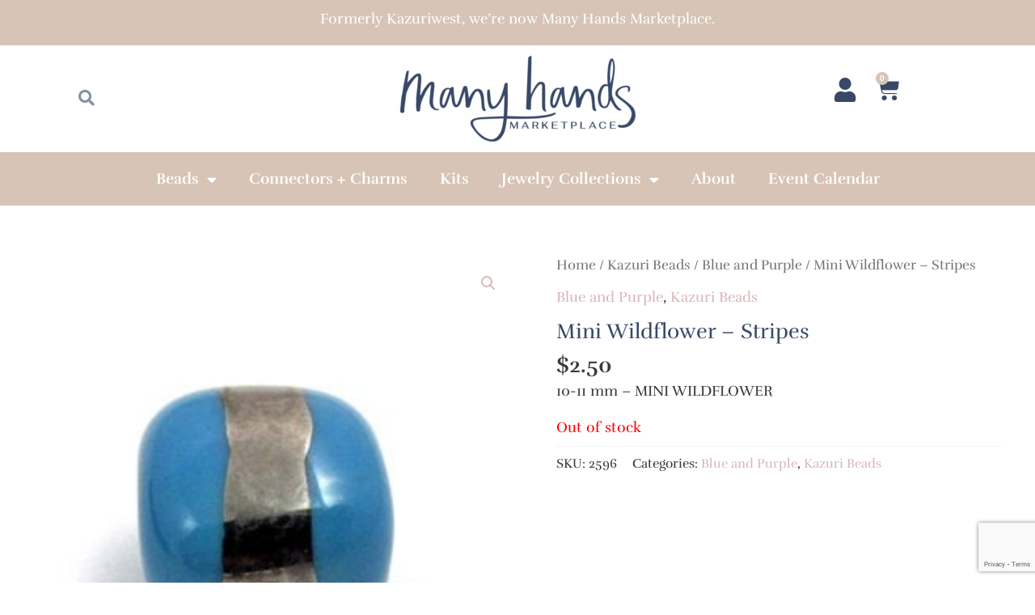

--- FILE ---
content_type: text/html; charset=utf-8
request_url: https://www.google.com/recaptcha/api2/anchor?ar=1&k=6LfHrSkUAAAAAPnKk5cT6JuKlKPzbwyTYuO8--Vr&co=aHR0cHM6Ly9tYW55aGFuZHNtYXJrZXRwbGFjZS5zdHVkaW86NDQz&hl=en&v=naPR4A6FAh-yZLuCX253WaZq&size=invisible&anchor-ms=20000&execute-ms=15000&cb=38pfsci8l9m1
body_size: 45867
content:
<!DOCTYPE HTML><html dir="ltr" lang="en"><head><meta http-equiv="Content-Type" content="text/html; charset=UTF-8">
<meta http-equiv="X-UA-Compatible" content="IE=edge">
<title>reCAPTCHA</title>
<style type="text/css">
/* cyrillic-ext */
@font-face {
  font-family: 'Roboto';
  font-style: normal;
  font-weight: 400;
  src: url(//fonts.gstatic.com/s/roboto/v18/KFOmCnqEu92Fr1Mu72xKKTU1Kvnz.woff2) format('woff2');
  unicode-range: U+0460-052F, U+1C80-1C8A, U+20B4, U+2DE0-2DFF, U+A640-A69F, U+FE2E-FE2F;
}
/* cyrillic */
@font-face {
  font-family: 'Roboto';
  font-style: normal;
  font-weight: 400;
  src: url(//fonts.gstatic.com/s/roboto/v18/KFOmCnqEu92Fr1Mu5mxKKTU1Kvnz.woff2) format('woff2');
  unicode-range: U+0301, U+0400-045F, U+0490-0491, U+04B0-04B1, U+2116;
}
/* greek-ext */
@font-face {
  font-family: 'Roboto';
  font-style: normal;
  font-weight: 400;
  src: url(//fonts.gstatic.com/s/roboto/v18/KFOmCnqEu92Fr1Mu7mxKKTU1Kvnz.woff2) format('woff2');
  unicode-range: U+1F00-1FFF;
}
/* greek */
@font-face {
  font-family: 'Roboto';
  font-style: normal;
  font-weight: 400;
  src: url(//fonts.gstatic.com/s/roboto/v18/KFOmCnqEu92Fr1Mu4WxKKTU1Kvnz.woff2) format('woff2');
  unicode-range: U+0370-0377, U+037A-037F, U+0384-038A, U+038C, U+038E-03A1, U+03A3-03FF;
}
/* vietnamese */
@font-face {
  font-family: 'Roboto';
  font-style: normal;
  font-weight: 400;
  src: url(//fonts.gstatic.com/s/roboto/v18/KFOmCnqEu92Fr1Mu7WxKKTU1Kvnz.woff2) format('woff2');
  unicode-range: U+0102-0103, U+0110-0111, U+0128-0129, U+0168-0169, U+01A0-01A1, U+01AF-01B0, U+0300-0301, U+0303-0304, U+0308-0309, U+0323, U+0329, U+1EA0-1EF9, U+20AB;
}
/* latin-ext */
@font-face {
  font-family: 'Roboto';
  font-style: normal;
  font-weight: 400;
  src: url(//fonts.gstatic.com/s/roboto/v18/KFOmCnqEu92Fr1Mu7GxKKTU1Kvnz.woff2) format('woff2');
  unicode-range: U+0100-02BA, U+02BD-02C5, U+02C7-02CC, U+02CE-02D7, U+02DD-02FF, U+0304, U+0308, U+0329, U+1D00-1DBF, U+1E00-1E9F, U+1EF2-1EFF, U+2020, U+20A0-20AB, U+20AD-20C0, U+2113, U+2C60-2C7F, U+A720-A7FF;
}
/* latin */
@font-face {
  font-family: 'Roboto';
  font-style: normal;
  font-weight: 400;
  src: url(//fonts.gstatic.com/s/roboto/v18/KFOmCnqEu92Fr1Mu4mxKKTU1Kg.woff2) format('woff2');
  unicode-range: U+0000-00FF, U+0131, U+0152-0153, U+02BB-02BC, U+02C6, U+02DA, U+02DC, U+0304, U+0308, U+0329, U+2000-206F, U+20AC, U+2122, U+2191, U+2193, U+2212, U+2215, U+FEFF, U+FFFD;
}
/* cyrillic-ext */
@font-face {
  font-family: 'Roboto';
  font-style: normal;
  font-weight: 500;
  src: url(//fonts.gstatic.com/s/roboto/v18/KFOlCnqEu92Fr1MmEU9fCRc4AMP6lbBP.woff2) format('woff2');
  unicode-range: U+0460-052F, U+1C80-1C8A, U+20B4, U+2DE0-2DFF, U+A640-A69F, U+FE2E-FE2F;
}
/* cyrillic */
@font-face {
  font-family: 'Roboto';
  font-style: normal;
  font-weight: 500;
  src: url(//fonts.gstatic.com/s/roboto/v18/KFOlCnqEu92Fr1MmEU9fABc4AMP6lbBP.woff2) format('woff2');
  unicode-range: U+0301, U+0400-045F, U+0490-0491, U+04B0-04B1, U+2116;
}
/* greek-ext */
@font-face {
  font-family: 'Roboto';
  font-style: normal;
  font-weight: 500;
  src: url(//fonts.gstatic.com/s/roboto/v18/KFOlCnqEu92Fr1MmEU9fCBc4AMP6lbBP.woff2) format('woff2');
  unicode-range: U+1F00-1FFF;
}
/* greek */
@font-face {
  font-family: 'Roboto';
  font-style: normal;
  font-weight: 500;
  src: url(//fonts.gstatic.com/s/roboto/v18/KFOlCnqEu92Fr1MmEU9fBxc4AMP6lbBP.woff2) format('woff2');
  unicode-range: U+0370-0377, U+037A-037F, U+0384-038A, U+038C, U+038E-03A1, U+03A3-03FF;
}
/* vietnamese */
@font-face {
  font-family: 'Roboto';
  font-style: normal;
  font-weight: 500;
  src: url(//fonts.gstatic.com/s/roboto/v18/KFOlCnqEu92Fr1MmEU9fCxc4AMP6lbBP.woff2) format('woff2');
  unicode-range: U+0102-0103, U+0110-0111, U+0128-0129, U+0168-0169, U+01A0-01A1, U+01AF-01B0, U+0300-0301, U+0303-0304, U+0308-0309, U+0323, U+0329, U+1EA0-1EF9, U+20AB;
}
/* latin-ext */
@font-face {
  font-family: 'Roboto';
  font-style: normal;
  font-weight: 500;
  src: url(//fonts.gstatic.com/s/roboto/v18/KFOlCnqEu92Fr1MmEU9fChc4AMP6lbBP.woff2) format('woff2');
  unicode-range: U+0100-02BA, U+02BD-02C5, U+02C7-02CC, U+02CE-02D7, U+02DD-02FF, U+0304, U+0308, U+0329, U+1D00-1DBF, U+1E00-1E9F, U+1EF2-1EFF, U+2020, U+20A0-20AB, U+20AD-20C0, U+2113, U+2C60-2C7F, U+A720-A7FF;
}
/* latin */
@font-face {
  font-family: 'Roboto';
  font-style: normal;
  font-weight: 500;
  src: url(//fonts.gstatic.com/s/roboto/v18/KFOlCnqEu92Fr1MmEU9fBBc4AMP6lQ.woff2) format('woff2');
  unicode-range: U+0000-00FF, U+0131, U+0152-0153, U+02BB-02BC, U+02C6, U+02DA, U+02DC, U+0304, U+0308, U+0329, U+2000-206F, U+20AC, U+2122, U+2191, U+2193, U+2212, U+2215, U+FEFF, U+FFFD;
}
/* cyrillic-ext */
@font-face {
  font-family: 'Roboto';
  font-style: normal;
  font-weight: 900;
  src: url(//fonts.gstatic.com/s/roboto/v18/KFOlCnqEu92Fr1MmYUtfCRc4AMP6lbBP.woff2) format('woff2');
  unicode-range: U+0460-052F, U+1C80-1C8A, U+20B4, U+2DE0-2DFF, U+A640-A69F, U+FE2E-FE2F;
}
/* cyrillic */
@font-face {
  font-family: 'Roboto';
  font-style: normal;
  font-weight: 900;
  src: url(//fonts.gstatic.com/s/roboto/v18/KFOlCnqEu92Fr1MmYUtfABc4AMP6lbBP.woff2) format('woff2');
  unicode-range: U+0301, U+0400-045F, U+0490-0491, U+04B0-04B1, U+2116;
}
/* greek-ext */
@font-face {
  font-family: 'Roboto';
  font-style: normal;
  font-weight: 900;
  src: url(//fonts.gstatic.com/s/roboto/v18/KFOlCnqEu92Fr1MmYUtfCBc4AMP6lbBP.woff2) format('woff2');
  unicode-range: U+1F00-1FFF;
}
/* greek */
@font-face {
  font-family: 'Roboto';
  font-style: normal;
  font-weight: 900;
  src: url(//fonts.gstatic.com/s/roboto/v18/KFOlCnqEu92Fr1MmYUtfBxc4AMP6lbBP.woff2) format('woff2');
  unicode-range: U+0370-0377, U+037A-037F, U+0384-038A, U+038C, U+038E-03A1, U+03A3-03FF;
}
/* vietnamese */
@font-face {
  font-family: 'Roboto';
  font-style: normal;
  font-weight: 900;
  src: url(//fonts.gstatic.com/s/roboto/v18/KFOlCnqEu92Fr1MmYUtfCxc4AMP6lbBP.woff2) format('woff2');
  unicode-range: U+0102-0103, U+0110-0111, U+0128-0129, U+0168-0169, U+01A0-01A1, U+01AF-01B0, U+0300-0301, U+0303-0304, U+0308-0309, U+0323, U+0329, U+1EA0-1EF9, U+20AB;
}
/* latin-ext */
@font-face {
  font-family: 'Roboto';
  font-style: normal;
  font-weight: 900;
  src: url(//fonts.gstatic.com/s/roboto/v18/KFOlCnqEu92Fr1MmYUtfChc4AMP6lbBP.woff2) format('woff2');
  unicode-range: U+0100-02BA, U+02BD-02C5, U+02C7-02CC, U+02CE-02D7, U+02DD-02FF, U+0304, U+0308, U+0329, U+1D00-1DBF, U+1E00-1E9F, U+1EF2-1EFF, U+2020, U+20A0-20AB, U+20AD-20C0, U+2113, U+2C60-2C7F, U+A720-A7FF;
}
/* latin */
@font-face {
  font-family: 'Roboto';
  font-style: normal;
  font-weight: 900;
  src: url(//fonts.gstatic.com/s/roboto/v18/KFOlCnqEu92Fr1MmYUtfBBc4AMP6lQ.woff2) format('woff2');
  unicode-range: U+0000-00FF, U+0131, U+0152-0153, U+02BB-02BC, U+02C6, U+02DA, U+02DC, U+0304, U+0308, U+0329, U+2000-206F, U+20AC, U+2122, U+2191, U+2193, U+2212, U+2215, U+FEFF, U+FFFD;
}

</style>
<link rel="stylesheet" type="text/css" href="https://www.gstatic.com/recaptcha/releases/naPR4A6FAh-yZLuCX253WaZq/styles__ltr.css">
<script nonce="3452llxQ-nghqaNp2ambKw" type="text/javascript">window['__recaptcha_api'] = 'https://www.google.com/recaptcha/api2/';</script>
<script type="text/javascript" src="https://www.gstatic.com/recaptcha/releases/naPR4A6FAh-yZLuCX253WaZq/recaptcha__en.js" nonce="3452llxQ-nghqaNp2ambKw">
      
    </script></head>
<body><div id="rc-anchor-alert" class="rc-anchor-alert"></div>
<input type="hidden" id="recaptcha-token" value="[base64]">
<script type="text/javascript" nonce="3452llxQ-nghqaNp2ambKw">
      recaptcha.anchor.Main.init("[\x22ainput\x22,[\x22bgdata\x22,\x22\x22,\[base64]/[base64]/[base64]/[base64]/[base64]/[base64]/[base64]/eShDLnN1YnN0cmluZygzKSxwLGYsRSxELEEsRixJKTpLayhDLHApfSxIPWZ1bmN0aW9uKEMscCxmLEUsRCxBKXtpZihDLk89PUMpZm9yKEE9RyhDLGYpLGY9PTMxNXx8Zj09MTU1fHxmPT0xMzQ/[base64]/[base64]/[base64]\\u003d\x22,\[base64]\\u003d\x22,\x22AcOiJzAcCGUnRsOJOQYTTAPDtkRrw5lUbT1fTcONaX3Cs3BNw6B7w4J1aHpXw5DCgMKgbH5owpl2w79xw4LDggPDvVvDi8KSZgrCpE/[base64]/CnBjCm3RjZgQ4w5zCqyYTwqTCn8O/worDkV8+wq83LxXCgwVCwqfDucOnBDHCn8OKchPCjxXCssOow7TCscKEwrLDscO9bHDCiMKWFjUkG8KawrTDlwcCXXoHQ8KVD8KeVmHChkvCqMOPcy/CmsKzPcOHUcKWwrJSFsOlaMOMLyF6LcKswrBER2DDocOyccOuC8O1c3nDh8OYw7rChcOAPEDDgTNDw7Q5w7PDkcKgw4JPwqhFw6PCk8OkwoMBw7ovw7Yvw7LCi8Kiwr/DnQLCscOTPzPDgErCoBTDryXCjsOONsO0AcOCw7vCjsKAbzLChMO4w7AYVH/[base64]/Cp8OKwr4FOsKTWSnCnsKZwonDuXhBAMOHBwLDl1XChMOaJ2MUw7ZtO8Oewr/CvVcuJ2Ftwr7CvijDucKlw73CgRXCp8OXJA3DolAnw7UAw6rCs2zDo8Orwo3CsMKkXnR2JsOOaF8Iw5fDu8O5bQgSw6FTwqHCu8KpeHANKcOwwqYPecKJFRwvw7/DlcOewoRDZ8ObT8Knwr0Pw7ELSMOtw4Ysw7TCoMOQMWTCk8Kbw6NKwoBRw7nDuMKcKVpCE8O3KMKBKF/DuyzDhsK8wo8qwql+w4PDnhY7PkPCmcKcwpLDjsKgw4nChAwJN0Utw6Avw4nCk2dTACDClnbCoMOqw7LDpgbCqMO2JUvCusKYaAbDosOow48iVsO2w6/[base64]/wr88RMKow5LDqMO5M8Oywpk/csO+w7/CkF7Dik1DEXcLL8O6wqtIw5R7Qw4yw6XDlRTCmMOCfcKYQQvCk8K5w7E2w4gLJsOFLnXDkkfCvMOEwpdjSsK6Xk8Jw5/CqMOnw5tNw7jDkMKoSMONCRpSw45DMnVBwrJSwr7CtifCgDbCkcK2wqnDpcOeWDPDh8OYdEtIw4DCghMVwoQdTilcw6rDvcOLwq7DvcKUY8K4wpLCqsOgGsOPVsOgW8O/woQgR8OPKcKXFcKrAzzCg3bCnjXCp8OWJRHCgMKRVEjDr8OjLcOWecKJFMOlwr7DtAzDp8K8wqcJT8K4UsOSRF1Ie8K9w7rCucK/w70qwojDuSHCk8OiPjTCg8Kfd1tkwpvDh8Kcwr8jwprCnQDCtMOew71kwpTCs8KnFMKSw58nWEsLEGrDg8KqB8OQwpXCv3HDpsKEworClcKCwpvDhQMlJhPCsgbCkGIuPCZ5wqoVcsKVP0d0w7bCgi/Dhn7CqcKbKsKcwpIwe8OfwqXCg0rDjgI7w5vCi8KVU3UmwrLComl9UcKSJE7DmMOBBcOGwq0XwqkhwqAhw6zDgxDCqcK5w6YOw4DCr8KZw61sVxzCtAbCucOpw7FFw5PCpU/CpsO3wqXCkxlzRMK8woRdw7I8w41GSHXDgF9IWADCssO0woXCqEtXwo46w7gSw7PCoMOFfMK/LF3Dt8OQw4rDvcOaCcK5cyLDpSZiZsKBEFhtw6vDrXjDk8OywoFmJTwIw6Yaw4TCrMOywobDv8Kxw4YhCMOOw69vwq3DksOcOcKKwo8tZnrCgBTCssOJwobDnxFQwpdpZMKXwqDDmsKaBsObw4gtw5zCnVAqGnE2MHQpFlfCpMKSwphpVXbDk8OgHCDCpkJmwq/DvsKAwqDDl8KUZgZgCi1odX8GcRLDisONJhYlwozDny3DnsO0FnJ9w4oRwp9/[base64]/wpjCkxwMw6cow4nCrwY2wrNmw5PCtsORNxDCgFplN8OTwoBLw7w+w4DDt3XDkcKqw7E/[base64]/CicKCVcO/DR46wpRcDxHDmcOLB1bCjsO6Q8K3dWLDjcKoDyVcZ8O7YjXCu8OSIMOMwqDDnRJ4wqzConwiO8OfNMOaUXl9w6/DkxJzwqo2ODxvFXQ1S8ORRntnw7A5w7DDshQWTFfCuzzDiMKrSlkGw5Fqw7RyK8KyKEBmw73DnsKbw78Qw7DDlGLCvMOuIBcIaDcSw6QYXMK/w5TCigU3w47CqjwSJjbDrsO9w7bCgMO2woFUwoHDsCpPwqrCicOuNMKBwqw9wp/Dni3DicOUGnVqFMKhwooODEMew44IAX1DMsOGJ8K2woLDncK2VxkHEmosBsKMwp5iwrZUHA3CvTYzw6/Dj2Yqw6Q5w6DDhUkSZybCncKaw6IZKMO+wqLCiFXDlcO3wrPDusOMRsO2w5/[base64]/fsKlWGoRwqE5wrlJOsKZa8Oew5jDjMKnw4TDoTokYMKzAmTCuD5YHSkNwpVCb0MIX8K8KHsDbUlPOkFCVAgXO8O1ECVAwrfDvH7CtsK9wrUgw5/DvgHDhCZ/[base64]/Dg8OiwqrCh3Irw7DDt10IfmRXw7xIZsKzw7fCjHjDgx7DvsOgw6kMwqJLXsODw6fCiX8swrkBDGM0wqt9HAg+aUFTwphmcsKoH8KeC1MrRMKxThfCrnXCrHTDjcKtwoHCscKgwoJOwrcwY8ObecOzAAx2w4diwotPchvDrMOucUFDwr3Du1/CnhDCkU3CiB7DlMOHw6FKw7JxwqNxMSrChErCmgfDtsKPKT4RVcOcZ0sEXV/Dh2waAw7CqyMcA8OQw54xXxtKRyjDgsKzJGREwprDkA7DnsKWw7IuBnHDhMOnOW/CpyMZVsKqcW0rw5nDu2nDvcOtw61Uw6cIIMOpaXbCksKzwoJNXFzDgsKQNgfDkMOOBsOpwo3CiDInwpTChURqw4QXPMOPHU/Co07DlwnChcOVMcKWwpUOSMOjFsOYGsKcA8KZRXzCniZRSsKLP8K5WiMDwqDDjcKvwqUjDcO+SlTDtsO5w5vCr0ARc8O0woxqwqUjw5TCgU4yPMOqwqVCNMOEwo1YXWtIwq7DkMKmDMKGw5LDlMKbIMKuPwDDl8OowrRnwrLDh8KJwobDnMKQXsONJD8aw5M/a8KsZ8OKYSUiwp4KCwXCqEIIGggAw5vCpsOmwqFBwojCj8OldxrCtgLCj8KJC8KvwprChGvDlsO2EsOLKMOvSWolw5EgRMKLUMOQK8KBwqrDpzTDksKMw4gvEMO9BVjDmmxvwoMfasOqMmJrRsOMwoxzWUHDo0bCkWDCjQ/CoTdGw7cuwp/Dsx3CsHkDwpF4wobChC/[base64]/DrcKKB8OAw60ew4DDuMOUTQwZw6nCqzprwp98C2Qewr7DtBXDoUzDp8ORJh/[base64]/CnD7Cn31Fw59BYcK+w59raX05wrXDpHZYQnrDoyTCscKrQRxywpfCjg3DgDYVw4hHwq/[base64]/[base64]/[base64]/DnRHDozw2JsKhZ8K8wo1jw5JLGyLCmBdMwoF/[base64]/CtVXCrDzDpU7CvMKvJMK9KsOPF33Dhj7DpVbDucOBwpbDscODw4YYS8OJw7ZbOifDilDChE/CnVDDtyUTaFHDh8KWw6fDm8K/wqfClVhyEFLCjWR9U8Kmw7fCrsK2w5/[base64]/CoMKmw4ILw6ZAwqxSw4TCvMOHGW0cw6omwpoSwqvCjAHDucOqfsKlLl/CnVBOccOEfQpaTcK1wrXDuQTCrjwMw6BywozDjMKtwrAJQMKew7tRw4tcNTBTw5NPCG0Aw7rDigPDmcKAOsOeGMK7I2IoGyBDwpDCuMOBwpFOfcOWwocRw5dKw7/Cj8O/OChwCHzCrsOEw5PCrRzDrMOMZMKqFcO8czfCgsKVQcOyNMKFewTDq1ALUkPCiMOmA8K+w6fCg8KodcOtw4UDw7VYwpjDgQxjRy3Dp2LCmhwWT8O6dcOQWsOuP8OtJsKwwop3wpvDkTfDjcOLXMOywpTCi1/[base64]/DqHonw5/DksO1w6rDu8KHwpJxw7DCtWfDtkLCgcK8w7PDoMOHwpTCrcORwrjClcKRZk0OEsK/w6dgwrU4Y2fClVrCkcOBwo3DoMOrHMKewrvCocOTGGoBHRBscMK8TMOcw7bDsnnDjjVRwo7Dm8KFw4/CnxHDjV7DhAHCo3rCo24Iw74Zw7s8w5tXwrrDszsLw69Iw63DvsOXd8KCwoo9dMOzwrPDvGvChT19FmQOdMKdVGXCu8KLw7R/[base64]/[base64]/VylGwqTDqcO7worCu1MmwpUVw4HDljLDtmU4IcKew43Dg8Ofwr1xPl/[base64]/[base64]/NsOewpLDhMO5VEAtHzHDhcKOw7fDr27CrMOLT8KhMEHCqMKgCxHCsQhPIw5vXcKow6/DkMKtwrjDtzEHJMKJDnjCrEUSwqBWwr3CkMKwCi5zIMKNa8O6cTfDgjLDocOVE3h0QGY2worDsWfDr2TCoDjCqsOzIsKJT8KGw5DCj8OlFDxgwqLDjMOaCxkxwrjDusONwr/DjcOAXcKhdXZew4obwokEw5bChMKOw5pSNHLCtcORwrxCRXA/wpMXdsKGXA7DmX5DVzUrw402a8O1b8Kpw7Iww6dXKMKwfCE0wrlCwrTCisOsX2pmwpPDgsKlwqLCp8O1NUPDj0Mxw4/Dlh46YcObPW8bcG/[base64]/csO0URcENF7CrnHDhzN2wpd/w7DDtsOMPcKodnAaVsOhIMOEwpouwr19Ng7DiDo7HMOCSGjCjW3DvMKyw69oVMKrEcKawqdMwoIxw4rCuRYEw6Y7wqQvVMOuAnMUw6bDjcK4FxDDtsOdw5VXwrdXwqI6eV3DsVDDqW/DlSc8MCNZacK4JsK8w5oKIzfDucKdw4vDt8K9PlXCnzfCqMOiPMOtJALCpcKlw5kUw40pwqzDhkQWwrDCiR/DpsOxwo1KIERIw54pw6HDhcODYGXDnT/[base64]/Cu8OKwr3CusOmC2fDh8Kxw5QJw5HClXTCtyw7wpfDhnA3w7LCpMOPYsK/[base64]/J8Krw4knID8GC8O5w43DvsKlwrxmbgNvw6wxw47DgDHChyMlWsOiw6zCtQDCrcKwe8OSTcO0wpRQwpJDBnsiw7XCgmfCnMOoK8OJw4lTw5xVOcOkwr06wpDDjyBAHigPAEZrw5RHUMKbw6VMwqbDi8Oaw6s7w5rDlSDCqsKYwp7CjxDCiDYxw5MNKT/DjUFDw7XDhkfCgjnCmsOqwq7CscKyIcK0wqNBwpgde1UpX29qw6xbw6/DugbDisOtwqrCr8K6w47DtMKgcBNyPj8GCUl/K0/DscKjwqFew6h7MMOoZcOlw5XCn8OmG8OawpPCtSoIPcOeH0rCkF49w53DmS3CnVweUsOew6AKw4DCgExSNRHDqsOyw4gaK8K5w4TDusKHdMO7wqZXdyjDrm3Di0c3w4zCr1VXfcKNM1bDjCwew5JAcsK5HcKqCsKMWXQzwpAswpFXw4s4w7xBw47Dixc/TCszOMK6wq1EMMOuwo7DqsO9EsKbwrvDnH1FXsOrYMK9SX3Cjzlywq9Cw7fCtz16ZCRhwpbCkUUkwo5VHMO8J8OkOHwOLjVVwrrCvlxiwrLCoEHCkGXDo8KzbnfCn2J9MsOBw6Fcw7suOcOlNmUHZMO1QMOCw4x1w5kXFlpFacORw7vClMOzD8OAOT3ChsK3IMKMwr/Dg8OZw6EIw7vDqMOmw7lMIRIRwoLDm8OlYU3DtMOubcOgwrwmfMK1VlN7ShrDvMOscsKgwrvClMOUW33CoSbDlGvChxl3TcOgEcOFwo7Do8OwwrRmwoJnfyJCAMOAwp85NMOncy/CuMK2fG7DtjJIQk4DMg3DpsO8w5YmCz/CtcKXfULDiSTCncKAw4Z4LcOJw67CuMKNbcO2KnnDisOWwrMawpvCm8K5w5LDlXrCsnwrw6ElwpEkwo/[base64]/[base64]/Xn8cLcOHAcOxw7HCosOLV8Kwwp4kN8K8wqbDkWB3KsKSLcOLLMO7NMKPJzfDicOxfkZyEy1Iwq1iHQJHCsK7wqBhdiJuw4AQw6XCiyTDikhXwolCUS7CtMK/wqBsCMOXwphywqvCt2zCoytTAV/ClMKWKcOkX0DCql/[base64]/TcOEEsOvJsOFGcORATYBfMONPxtwMV4/w7NEHsOzw6zCk8ObwrTCn0zDpBLDscOQbcKbf1NLwpA0P2h2DcKmw6ATO8OAw7rCvcO+Hh06H8K+wq7CoFJdwq7CsiTCswoKw7V3OwUpw4HDmDZabmPDrhdLw5fDtiHCt15Qw7RGNcKKw5zDvUXCkMKIw5YZw6/CoURvw5N6Y8OJI8KQTsK1BVHDqllPV3E5G8KGBSQpwrHCsFvDn8K3w7bCqcKDcDUNw45gw4tEf2ApwrPDg3LChsO0NXbCkj/Cg1nCssKNHRMNG24Bwq/[base64]/w6FGJ8OhSgMEwofDizo1Y1ggZAbDhknDpB1kYRrCs8O0w6NgVcKWIjhrwp9tDcOewrIlw53CrGlFfcOJwroiDcKWwqUCYHx3w5lJwo0bwqnDsMKLw4/Dkmp9w6gHw5bDpFo1UcO7wr5zQMKbH1fCnhLDskAwVMOZQWHCsQk3LcK3e8OYwp/CqBrDvSIiwr4Pwqdnw6x3w7/DvcOOw6LDh8KdTAPDhQooRSJzIwNDwr5nwoZ+w5NTwoh4IgLDpS7CpcO3wpUFw6B0w5TCkWpHw4jCjQXDqsKSw4jCkFLDuh/CisO5HHtlN8OVw5hXwpvCo8K6wr9qwrl0w60ARMKrwp/Dr8KPG1TCisOuwpUbw5TDlhYow4LDjsOqPlRgWS3CtWBFeMOTCHvDrMKmw7/ClXTDmMKLw77Ch8K2w4EZasK7NMKADcOXwobDtmwxwpp+wovDuWkgEsK7NMKQYG7Do3k/GMOGwoHDoMOPSTUBI1zCmWDCoXrCgWM7KcKgWcO4WXDCp3nDpgHDin/DlsK0csOdwqjCpMOYwppxb3jDs8KBBsOXwqXDoMKoBsKBFnV5ehPDlMO7H8KsWXAWwq9kw7HCr2kvwo/[base64]/CtMOzRmTCk2bCsMOewrbCuBc8dQZnw6DDtCTCmxdVb3VTw7LDiz1sfz98M8KjbsOKBxjCjMKyR8Oiw6QaZ2lpwoXCpcOEOcK4BCEpLMOMw6zCiB3Cs0wiwrvDmsORwqLCncOrw57CkcKowqIiwoLCisKbPsKAwoLCvBZmwqMlVyjCpcKVw6/CicKhDMOaPFfDtcO8SRjDgELDuMK/wrExA8Kww57DhknClcK2Nlp3EMOJZsOVwoHCqMK+wpEZw6nDvHYLwp/DnMOQw5NsLcOka8K1VAnCncO3HMKawoJZMV0DHMKEwodsw6F3DsKCBsKew4PCpQ3Cu8KdBcOSaFPDj8K9RcKUGcKbw651wp/Cl8KDCD0OVMOuazUCw4thw6pUbykDbMO7TAZNacKNPAXDqXHCisO2w7tpw6rCmMKow57ClcKMXX41wphjasKoIgzDmcKew6QufRw7wobCvhXDlgQyNsO4wpNZwoZjYMK5H8Obwp/DphQxLBgNVWTChAPCv2bCpcKewo7Di8KiRsKTDQkXwpnDoAh1PcOjw6/[base64]/DhsKSwoMCw6/CriBmRMOUXsKBw4dzw4gBMFHDicK6wo3DpWEYw6/Cslpqw7LDkX57woPDrWsKwpR5bm/ClljCm8OCwq7DhsKVw6lOw4nCvcKraXfDg8KTXMK/wpxXwosPw7rDjD4MwrVZwpLDvw4Rw7bDkMKzw7ldABnCq3YhwpnCpH/Dv0LCqMOfPsKXXcKnwrHCm8OZwoLDi8KKf8KxwovCqcOsw69Pw5UETQ4sZFEYYMOQRAfDrcKORsKGw7QnP1JRw5ByFsO7RMKyTcOIwoZrwod+RcO0wpdgD8KMw78Yw4hTa8KCdMOBOsOMPWVswrnCjWfDpsOBw6rDnMOdZsO2fzMcX1gMSwdawqkuQ0/DrcO4w4hQHwNZw7AoChvCsMOsw5zDpnLDtMOPJsOGB8KbwpY/[base64]/CE8uwrzDlMOARkscwp06w63CtCVMw7UiNjAww7Z/w6fDpMO0Amhvbg/DscO+wp1hBsKGwojDm8OWHcKnZsOtWsKzMBrCnsKuw4TDgcK1ASwmVU7CqlZuwqnCuCzCrcKkFcOSScK+Y1cKecKzwonDisKiw6R2N8KHIcKFUcK6NcK5wrUdwrs0w5zDlVVPwrLCk2YowqPDtTpjw5/CkV5/ayZQP8KXwqILDMOWesOMLMOcXsO4Qk90wrk/OjvDu8OLwpbDkUjCh1o8w7x/C8KkJsKywo/Cq2trf8OBwp/[base64]/Dv8O5wqvCkmrDmsOnEDQqZ8K3DCxjdA4cVz/DvBdXw73CsU4kG8OKMcOww4bCtX3CsHN8wqckVsKpJyRywqxcB0TDmMKLwpFtw5B7W1/CsVwJacONw69mG8OhGGfCnsKCwovDiArDk8OMwpl5w6VMfcOkb8Kjw6zDr8K9SDfCrsOyw4HCq8OiNxbCq3vDnwlxwrl7wozCl8O/[base64]/CmyILw7/CqMO+w4VCPUfDqUNuERLDpRZ+wqbDuGXCnELCmDAQwqwvwqvDriV+Y2wWV8K8GUstZ8OVwqgOwrgMw44JwoMmWBTDgD15GsOdfsKlw6DCtsOCwobCqBQ3ScOKwqMzVsOnVXUrcgtlwocmw4lNwrHDrcOyI8OIw5bCgMO6YhhKF27DnMKswossw6g7wpjDtGXDnMK/w5V6wrjCmgLCh8OZSxMcOWXDpMOrXAgnw7nDvjzChcOCw740NFI8wp0cK8K/[base64]/WWrDtF47woXCoVvCsk5Bw753w53DhkIgNMOOXMKxwoUJwodIwo01w4TDuMKPwq/[base64]/CjSvCrWBJwq1awrEWBMOwX2R6woLClsOOwp/DssO2wpfDl8OZdMKJZcKOwpjDr8KRwpvCrsKmKMOcwoAkwoFmWsKJw7TCo8O0w4zDsMKDw7rCvAlvworCsVJlMwXCpQfCowUOwoTCi8OOYcOXwp3DpsONw5MbdVPCiwHCncKPwrbChRFKwqIRfMOEw6DCoMKEw5nCk8KvCcKHHsKcw7DCk8Oqw6nCoy/[base64]/wrZXLUsQwo1aw5TDi2JmJ8OnXsK5wr0aS3cxDUjCo0B6wpjDmk3CncK/dXjCscO2LcOqwo/DrsOxWsKPCsOBFG/CnMOAMjMaw6UjQcKqO8O/[base64]/Cgg0ewqfCisKXGsO3wqZ/aMOcIiPCjlbChsKfw7jCiXlFZcOVw5klHGwfe2LCksKbfGzDnMKIw5lVw5g3bU/DiAUzwrrCqsKnw4LCvsO6w4VjUCEOI006STXCmMOsRWBgw5XCgC/CrE0cwpc+wpE5wrnDvsOXwoILwqjChsOtwozDkE3Djz3Dm2t/wo97YDDCtMOIwpXCpMOAw77DmMO3a8O/LMOWw4fCjhvCpMK/wpIXwpTCt3hJw4XDjMK9HwgbwqPCoAnDmAHCmMO1wr7Cr3wdwrJRwqTCo8O6JcKRS8OwenBDJwkxScK3wog2w7UDQm46XcOKKF0/IwTDumd+VMOjLR4/W8KiBF3CpF3CnlU6w45kw7TCjcOaw7ZEwprDmzMJCBZnwpLDpsOrw6LCvR/[base64]/CvG1iw78De1XCo8OUwqfDrsO+wp7Du8OIcREpwo7DqcOqwq5xTSfDvcOsXxDDn8OiUxPDqcOmw4pXUsOTacOXwo4pbCzDkMO3w4XCpXDCtcKbwonDuS/CrMONwp8BcgRcPGZ1wr3Dm8OuOCrDsglAUsK3w445w58Mw4ICH2XCocKKBHTCk8OSFsODw63CrjFEw7nDv3FDwqEywprDiT/CncOVwqF7SsK7wpHCrsKKw6/ClMK/w5lUYgrCowBwTcKtwrDCucKXwrDDgMKYwq7CmMKAIsOEXkPCl8O7wrpDFFl1ecOCOCzDhcOBwpzDmMOWbcKGw6jDhnfDjsOVwqXCmkVmw53CrsKOFMOrG8KRcXt2JcKJbDJxMwXCpGpowrNVIR1cBMOXw4fDoXzDq0bDtcOkCMOVVsKywrnCocOtwrDCtzAAw55/w58SfFs8wrjDm8K1GQwRacOJwoh7csK1w4nCgTHDmcOsN8KXacO4fsOMV8Ofw7JJwr1ew58Iwr0dw7UlKg/DkwnDkGtnw7B+w5ZdHXzCp8OwwqzCiMOEOVLCoy3DicKzwpTCnghPwqnCmsKAFsOOQMOgwrfCtmZEwo/DuyzDqsOmwonDjsK/BMKgYjYlw4bCg3hXwpwnw7FGLzBjcX7DhcOswqRTaj1Uw6PCvirDlCLCkkcTGHBpbyUOwohhw6nCtcOVwo3Cl8OpSMO6w55EwqgAwqRDw7PDjMOEw47DisKxKcOIFi0mXCp3DMODwpgfwqAnw5IqwpbCtRAYJkJkYcKpK8KLcg/CscOyZlNwwoPCg8KUwrTCukHChm/CnMOQwobCo8OKw6YZwqjDu8O4w7/[base64]/[base64]/[base64]/DncOONcOiI11CJ8O8w5zDnMKXw5lzw5nDr8K3Ay7DnmBeUjQEPsO4w4BLwq7DmFzDpMOZAcO/bsOJRwtPw51/KjpGWSJTwrspwqHDoMO7KsOZwqrDghvDlcO+AMO6wo8Ew4g5w48OWFF3eivDvC5gUsKbwrZILBDDosOVUHlAw611R8OjKMOKRHAiw4MFBMOkw6TCoMKFTxvChcOhMFIywpUZcCJfRcKvwq/Cu0F6PMOKw6/CscKbwr7DoTrCisOnw5fDjcOTeMOnwr7DscObEcKPwrXDrMOlw50RXsKrwpgJw5zCth5twpwgw7U/wqAkRCDCkyZlw5pNXsOnM8KcWMKLw7g5CMK4T8O2w6bCr8KcH8Ocw47CuQoSUSbCrETDvBjCi8Kdw4VVwqUwwr4hFsKVw7JMw4RuHELCkMONwr7CpsOgwrvDtMOFwqvDp1zCgcKpw4NRw4gywrTDuBHCtmbCjn5TcMOkw5F4w4vDrRbDrXTCujMxG2/DnlnDtUwJw5IMWEDCssO9w4fDssOmwphqA8OgDsOpIcObf8KMwqggw5IdNsOKwoArwonDtXA4LsOcQMOMB8KtSD/[base64]/[base64]/SsO4CsKxw6jCu8Oow4jDnBvDhTlWLQHCsHxiK0HDpMO4w7Iqwr3DrcKTwqjDmRYwwr4bNn3Du2wowqfDn2PDgBsgw6fDmH3DnlrCjMKlwr5YGMOiacODw4zDp8KcaUQ9w5/DscKsNxUPKMO8axHDtwoKw7XCu3pce8KcwrtTCQfDonpsw7HDp8OLwpAHwpVEwrfDpsOhwqBXD3rCtgN5wrFAw5jCpsO3bsKzw6rDtsKXFVZbw5EkBsKGLwzDoUQsbhfCl8KHUU/[base64]/wqE0b8KKN8KTBsKpMcOQw5zDr2DDg8KKD8KzRDbCpQfDmnYrwqJ2w5/Dk3HCpXDCqMKeXcOrMDDDhsO9AcK+UcOLEyzDhsO3wp7DlgVXH8OVEsK5woTDsCXDkcOiwo/Dl8OEXsK5wo7DpcO1w5HDkj4wMsKTasOoCg4NXMOOQjnDux3DisKBI8KhSsKowqvCo8KgLCLCm8K/wq/DiyBKw6zDr2sxSsOWdyNPworDnQvDvMK1w5rCm8O/wqwMLsOAw7nCjcKMG8OAwo9gwoHDosK2wpDDgMKLOj5mwrZyYinDuXDChivClxzDqh3DrMOWa1YDw47ClXPCiX4TND7CgcK4SMOGwqHCg8OkNcOPw7zCuMO3w7RIL30oSloXegA+wobDosObwqnDl1wtXVI0wo/Chz9LXcO5Z3JiXcOZKFIrThjCicO8wrcAM3fDmG/Dm33Dp8OPWsO0wrxLesODwrXDv2HCkgPCpCPDucKiOmkwwrtNwpPCt1bDvz4Gwp9tETAFWcKJM8Omw7DCmMO9OXHDlcK4W8Ozw4QTbcKvw50vw5/DvQgEAcKNPAgEb8OdwpQ1w4/[base64]/JsKowobCjcOjw7pzbsKYHkrChcOBAEXCjsO6wqrDsW/CjMOFd2UHFMO0w4jDpnkRwoXCgsOhUsOrw75ZEMKJZUfCvMOowpnChinChDRqwoUtTwFNwoDCixdmw4tkw4bCvMKtw4fDu8OyDW4ZwpdJwpwCGsK9TErCgk3Cph5fwrXCksK0CsOsTEdNwqcQwr/Dvw0TWUIaO3AOwpzDmsKKesOnwrbCu8OfJic/cBNPPCbCpCDDgcOCKEbCq8OlGsKCF8O6woMiw5sMw4jCghlgc8OPw7V0dMKFw7/DgMOiLsOwAibDtcKNdBDCnMOxR8Onw6bDnRvCiMOlw7jClUzCkT/CtkzDnzYtw6kBw5kmEsOSwrgueBV/[base64]/ChFcUwo1Zw6dHA8Oswp3DhVsjZnF1w4UoHiFswqnChl1Lw7E+wp9dwrh6R8OuTnd1wr/[base64]/FyLDrGouwqZrOcK0wpEzw45sesKPH8ODDyQ/[base64]/[base64]/DjwXDsMOrPcKrw4EHw6l7w4VTwqB0aXfDiGkrw4Yvb8O7woRUJcKtaMONb2xew5rDkFHChU/CkAvDnH7DljHDrEJ3DxbCrn/[base64]/DuQAKw4DDhsOWwqPDiTNbwrDCpcKHwpRtw5Bpw4nDpF0GD1/CisOHYMO2w6kZw7HCkBHDqHsYw6R8w6bCjiHChghUFcOoMVvDp8K2LTLDlQcQIcKow5fDocK8RMOsEGV5w4ZxDcK8w6bCvcKKw6XDh8KFAAMFwpjCqQVWM8Kqw6DCmCcxNgnDpMKRwo4Yw6/CnFtNQsKUw6HClCPDlRBrwo7DpMK8w4bCr8K6wrh5fcOfJUc6T8KYbmhXaT9fw5DCtj44w7Fhwr1lw7bCmT4YwpPCjCAWwqEswoldfXnDi8KKwrVrwqZmPwIcwrBmw6rCssKYOAZQNEfDp2XCpMKIwpPDmD9Sw6wgw7vCsR/DksKyw5nCmTpEwodiwoUvTsK6wqfDnDHDsDkeYWYkwpXDuDnDgXDCnlBVwqfDk3XCqkEuwqoqw7XDnkPCp8OzXcOQwozDtcOpwrEhEAEqw6hXN8Ouwr/CjmjDocKCw5sXwrvCm8KFw43CuCFpwo7DlX5+PMOMBFx9wr/[base64]/[base64]/CiH/DvcOgGnHChEzCqTNBJcO+wpDCpD00wqnCosOjORV3w5HDlsOsQcOVBQvDnT/CkjM0w5NVOAPCj8ONw6hNYU3DgT/Co8OMPWLCsMKlDBotPMKtEkN+wrvDncKHcU8AwoVpVnlJw4IOW1HDmsKVw69RIsO7w7LDksODFivDk8Opw73DgkjDkMOhw4xmw6EYeC3CocKpAsKbeBrCgsOMCEjDjsKgwoMzRUUww4gdSEJzQMOPw6Vdwp3Cs8OMw5lOXSfCgT5dwoVawoxSw78Jw4s/[base64]/Dh8KQw6hHwoLCpX7Drg/DkcOZw7PCozfCkcO5OMKcw6wJwo/CmHgODy8+f8KSAh0dPMOxKsKCQy/[base64]/w7YNw6pCC8OIY1TDvi/DqcKlwqRAwpXDpcOVaULCtsKSwpPCjkFAGcKbwpBdw6zCt8K6VcK+HxnCtQDCuBzDszEgF8KkUAvClMKBwq53w5g2YcKEw77DoRTCr8OpEEPDrGMCKsOka8KGfD/CpDHCsiPDgHc0IcKcwpzDt2FITUoOXyBaAW1Ow6UgChDChQ/DrMKjw5LCiUIRbFzDqB4BJFPCt8Oiw6gqEcKICnE+wqAUUnJvw6fDmMOpw4HCoRkGwr4pbGI/w5lhw5HCvGFywpVvZsK7wo/CtcKRw5N9w7AUC8OZw7XCpMKqJ8OFw53DmFXDi1PCscOiwrLCmjUuMR9Jwp7DkCDDn8K7DS/[base64]/CindOEMKTfsOqYMKVaysIw5Msd2DChw3CuMKOKcOtw5zDs20Xw6RfEcOeKMKcwpR/XMKNfcKfRzdLw7R+YipsVMOJw7zDpxLDsCppw7TCgMK9QcOKwofDnxHCiMOvYcKnN2B1DsKVDCdOwrpowrA9wpMvw5kjwoRbfcOlwqYmw67DrsOTwqUGwqrDuW5ZYMK8dsKSeMKSw4XDrnIiV8K8JMKCRXjCt1XDr23DulF2SU/CnSkpw7PDvUbCplwhXMKNw6DDtsOZw5vCjBprHsO2FjEHw4xsw7TDiSfCt8K0w4cXw6zDlsOnWsKvFcK+ZsKpTsKqwq4sf8OfNk46XMK6w5/CvMObwpXDu8Kdw4HCrsOBHgNEClDCl8OTL28ZShBnQj9mwovCjsKbQlfCl8OvKnfDhW9Lwo4tw5DCqsK+wqcCB8O4wp0qXADDisOuw7FGLzXDmX5vw5rCu8Ozw6PCvQrDpHfDr8KIwpBew4h5fQURw5DCti/ChMKnwqZqw6vDoMOuSsOKw65Nwq9PwoXCrGjDocOObyTDl8ORw4nDtMOpXsKqwrprwrcBMEk8NyZ+HX7Dg1N8woMQw5nDjsKhw6LDnMOlMMOewrcNdcK5X8K5w5vDgTQUPDjCpHvDnh7DosKxw43DmcO2wplkw7gsex3DtCvCg1XCuD3CocOdw79/[base64]/Co1XCnMOMwp7Dj2UXbMKgwqXDk0Jkw4h5MsOVw5cLV8KyK3Yqw7gdOcOESzFaw58tw7gwwp1ldmF6OAfCusOLZifCm05yw6bDkcOMw4rDtFvDqj3Ch8K6w4UJw4PDmVhtA8O5w5Q/w5nCkk3DnxrDlMOMw5zChg/Cp8ORwpPDujPDuMOGwqrDlMKkwofDrRkCcsOTwoAmw7XCocOeeEbCosORdGDDqw3DvxkuwpPDvALCr3jDscK6TVrCssKZwoJIXsKCSgQfHFfDtklow79EGhLCnnHDosOnwr4vwr5kwqJ/WsOkw6lCNsKYw60TSg4xw4LDvMOfdMO1YTEcwqVMX8OIwpJgD0tpw5XDoMKhw4ALYDrCjMO1IMKCwoPCh8OQwqfDogXCuMOlEDzCqELDmGXDgiVtFcKvwp/ClG7CsHgDYwbCrQMnwpDCvMObZX9kw4tHwoEewoDDjcOvw4EZwrYkwofDmMKFAMKvR8K3NcOvwqPCq8KTw6YZU8O+\x22],null,[\x22conf\x22,null,\x226LfHrSkUAAAAAPnKk5cT6JuKlKPzbwyTYuO8--Vr\x22,0,null,null,null,0,[21,125,63,73,95,87,41,43,42,83,102,105,109,121],[7241176,875],0,null,null,null,null,0,null,0,null,700,1,null,0,\[base64]/tzcYADoGZWF6dTZkEg4Iiv2INxgAOgVNZklJNBoZCAMSFR0U8JfjNw7/vqUGGcSdCRmc4owCGQ\\u003d\\u003d\x22,0,0,null,null,1,null,0,1],\x22https://manyhandsmarketplace.studio:443\x22,null,[3,1,1],null,null,null,0,3600,[\x22https://www.google.com/intl/en/policies/privacy/\x22,\x22https://www.google.com/intl/en/policies/terms/\x22],\x22XvWpnAWyy5/CE9AX0V0HZQUv3uVZZjpa8sMv6lybDis\\u003d\x22,0,0,null,1,1763016824411,0,0,[155,205,169,52],null,[18,185,34,157],\x22RC-5DfDsaYQNONeWw\x22,null,null,null,null,null,\x220dAFcWeA6J0xhjhm1ioO8kJFEcMVh-c5nWHR_kNBrGbHeltsgM_Z12LkO498MIieNsK_VB_gO1WUQONPhLeLbvCi2QLEWO34tHUQ\x22,1763099624255]");
    </script></body></html>

--- FILE ---
content_type: text/css
request_url: https://manyhandsmarketplace.studio/wp-content/cache/autoptimize/css/autoptimize_single_53fc34fdabedfec322a24d1be617b6c8.css?ver=1762314010
body_size: 1767
content:
.elementor-8700 .elementor-element.elementor-element-943dd53:not(.elementor-motion-effects-element-type-background),.elementor-8700 .elementor-element.elementor-element-943dd53>.elementor-motion-effects-container>.elementor-motion-effects-layer{background-color:var(--e-global-color-astglobalcolor2)}.elementor-8700 .elementor-element.elementor-element-943dd53{transition:background .3s,border .3s,border-radius .3s,box-shadow .3s}.elementor-8700 .elementor-element.elementor-element-943dd53>.elementor-background-overlay{transition:background .3s,border-radius .3s,opacity .3s}.elementor-widget-text-editor{font-family:var(--e-global-typography-text-font-family),Sans-serif;font-weight:var(--e-global-typography-text-font-weight);color:var(--e-global-color-text)}.elementor-widget-text-editor.elementor-drop-cap-view-stacked .elementor-drop-cap{background-color:var(--e-global-color-primary)}.elementor-widget-text-editor.elementor-drop-cap-view-framed .elementor-drop-cap,.elementor-widget-text-editor.elementor-drop-cap-view-default .elementor-drop-cap{color:var(--e-global-color-primary);border-color:var(--e-global-color-primary)}.elementor-8700 .elementor-element.elementor-element-dae0e55{text-align:center;font-family:"Rufina",Sans-serif;font-weight:400;color:var(--e-global-color-astglobalcolor5)}.elementor-bc-flex-widget .elementor-8700 .elementor-element.elementor-element-886ec2d.elementor-column .elementor-widget-wrap{align-items:flex-start}.elementor-8700 .elementor-element.elementor-element-886ec2d.elementor-column.elementor-element[data-element_type="column"]>.elementor-widget-wrap.elementor-element-populated{align-content:flex-start;align-items:flex-start}.elementor-8700 .elementor-element.elementor-element-886ec2d>.elementor-element-populated{margin:30px 0 0;--e-column-margin-right:0px;--e-column-margin-left:0px}.elementor-widget-search-form input[type=search].elementor-search-form__input{font-family:var(--e-global-typography-text-font-family),Sans-serif;font-weight:var(--e-global-typography-text-font-weight)}.elementor-widget-search-form .elementor-search-form__input,.elementor-widget-search-form .elementor-search-form__icon,.elementor-widget-search-form .elementor-lightbox .dialog-lightbox-close-button,.elementor-widget-search-form .elementor-lightbox .dialog-lightbox-close-button:hover,.elementor-widget-search-form.elementor-search-form--skin-full_screen input[type=search].elementor-search-form__input{color:var(--e-global-color-text);fill:var(--e-global-color-text)}.elementor-widget-search-form .elementor-search-form__submit{font-family:var(--e-global-typography-text-font-family),Sans-serif;font-weight:var(--e-global-typography-text-font-weight);background-color:var(--e-global-color-secondary)}.elementor-8700 .elementor-element.elementor-element-5668a35{width:100%;max-width:100%}.elementor-8700 .elementor-element.elementor-element-5668a35 .elementor-search-form__container{min-height:50px}.elementor-8700 .elementor-element.elementor-element-5668a35 .elementor-search-form__submit{min-width:50px}body:not(.rtl) .elementor-8700 .elementor-element.elementor-element-5668a35 .elementor-search-form__icon{padding-left:calc(50px / 3)}body.rtl .elementor-8700 .elementor-element.elementor-element-5668a35 .elementor-search-form__icon{padding-right:calc(50px / 3)}.elementor-8700 .elementor-element.elementor-element-5668a35 .elementor-search-form__input,.elementor-8700 .elementor-element.elementor-element-5668a35.elementor-search-form--button-type-text .elementor-search-form__submit{padding-left:calc(50px / 3);padding-right:calc(50px / 3)}.elementor-8700 .elementor-element.elementor-element-5668a35 .elementor-search-form__icon{--e-search-form-icon-size-minimal:20px}.elementor-8700 .elementor-element.elementor-element-5668a35 .elementor-search-form__input,.elementor-8700 .elementor-element.elementor-element-5668a35 .elementor-search-form__icon,.elementor-8700 .elementor-element.elementor-element-5668a35 .elementor-lightbox .dialog-lightbox-close-button,.elementor-8700 .elementor-element.elementor-element-5668a35 .elementor-lightbox .dialog-lightbox-close-button:hover,.elementor-8700 .elementor-element.elementor-element-5668a35.elementor-search-form--skin-full_screen input[type=search].elementor-search-form__input{color:var(--e-global-color-astglobalcolor0);fill:var(--e-global-color-astglobalcolor0)}.elementor-8700 .elementor-element.elementor-element-5668a35:not(.elementor-search-form--skin-full_screen) .elementor-search-form__container{background-color:var(--e-global-color-astglobalcolor5);border-radius:3px}.elementor-8700 .elementor-element.elementor-element-5668a35.elementor-search-form--skin-full_screen input[type=search].elementor-search-form__input{background-color:var(--e-global-color-astglobalcolor5);border-radius:3px}.elementor-widget-theme-site-logo .widget-image-caption{color:var(--e-global-color-text);font-family:var(--e-global-typography-text-font-family),Sans-serif;font-weight:var(--e-global-typography-text-font-weight)}.elementor-8700 .elementor-element.elementor-element-304317a{text-align:center}.elementor-bc-flex-widget .elementor-8700 .elementor-element.elementor-element-a35063b.elementor-column .elementor-widget-wrap{align-items:flex-start}.elementor-8700 .elementor-element.elementor-element-a35063b.elementor-column.elementor-element[data-element_type="column"]>.elementor-widget-wrap.elementor-element-populated{align-content:flex-start;align-items:flex-start}.elementor-8700 .elementor-element.elementor-element-a35063b>.elementor-element-populated{margin:30px 0 0;--e-column-margin-right:0px;--e-column-margin-left:0px}.elementor-widget-icon-list .elementor-icon-list-item:not(:last-child):after{border-color:var(--e-global-color-text)}.elementor-widget-icon-list .elementor-icon-list-icon i{color:var(--e-global-color-primary)}.elementor-widget-icon-list .elementor-icon-list-icon svg{fill:var(--e-global-color-primary)}.elementor-widget-icon-list .elementor-icon-list-item>.elementor-icon-list-text,.elementor-widget-icon-list .elementor-icon-list-item>a{font-family:var(--e-global-typography-text-font-family),Sans-serif;font-weight:var(--e-global-typography-text-font-weight)}.elementor-widget-icon-list .elementor-icon-list-text{color:var(--e-global-color-secondary)}.elementor-8700 .elementor-element.elementor-element-59a113c .elementor-icon-list-icon i{color:var(--e-global-color-astglobalcolor0);transition:color .3s}.elementor-8700 .elementor-element.elementor-element-59a113c .elementor-icon-list-icon svg{fill:var(--e-global-color-astglobalcolor0);transition:fill .3s}.elementor-8700 .elementor-element.elementor-element-59a113c{--e-icon-list-icon-size:30px;--e-icon-list-icon-align:right;--e-icon-list-icon-margin:0 0 0 calc(var(--e-icon-list-icon-size, 1em) * 0.25);--icon-vertical-offset:0px}.elementor-8700 .elementor-element.elementor-element-59a113c .elementor-icon-list-text{transition:color .3s}.elementor-bc-flex-widget .elementor-8700 .elementor-element.elementor-element-f2363f2.elementor-column .elementor-widget-wrap{align-items:flex-start}.elementor-8700 .elementor-element.elementor-element-f2363f2.elementor-column.elementor-element[data-element_type="column"]>.elementor-widget-wrap.elementor-element-populated{align-content:flex-start;align-items:flex-start}.elementor-8700 .elementor-element.elementor-element-f2363f2>.elementor-element-populated{margin:30px 0 0;--e-column-margin-right:0px;--e-column-margin-left:0px}.elementor-widget-woocommerce-menu-cart .elementor-menu-cart__toggle .elementor-button{font-family:var(--e-global-typography-primary-font-family),Sans-serif;font-weight:var(--e-global-typography-primary-font-weight)}.elementor-widget-woocommerce-menu-cart .elementor-menu-cart__product-name a{font-family:var(--e-global-typography-primary-font-family),Sans-serif;font-weight:var(--e-global-typography-primary-font-weight)}.elementor-widget-woocommerce-menu-cart .elementor-menu-cart__product-price{font-family:var(--e-global-typography-primary-font-family),Sans-serif;font-weight:var(--e-global-typography-primary-font-weight)}.elementor-widget-woocommerce-menu-cart .elementor-menu-cart__footer-buttons .elementor-button{font-family:var(--e-global-typography-primary-font-family),Sans-serif;font-weight:var(--e-global-typography-primary-font-weight)}.elementor-widget-woocommerce-menu-cart .elementor-menu-cart__footer-buttons a.elementor-button--view-cart{font-family:var(--e-global-typography-primary-font-family),Sans-serif;font-weight:var(--e-global-typography-primary-font-weight)}.elementor-widget-woocommerce-menu-cart .elementor-menu-cart__footer-buttons a.elementor-button--checkout{font-family:var(--e-global-typography-primary-font-family),Sans-serif;font-weight:var(--e-global-typography-primary-font-weight)}.elementor-widget-woocommerce-menu-cart .woocommerce-mini-cart__empty-message{font-family:var(--e-global-typography-primary-font-family),Sans-serif;font-weight:var(--e-global-typography-primary-font-weight)}.elementor-8700 .elementor-element.elementor-element-f21afce{--side-cart-alignment-transform:translateX(-100%);--side-cart-alignment-right:auto;--side-cart-alignment-left:0;--divider-style:solid;--subtotal-divider-style:solid;--cart-buttons-position-margin:auto;--elementor-remove-from-cart-button:none;--remove-from-cart-button:block;--toggle-button-icon-color:var(--e-global-color-astglobalcolor0);--toggle-button-border-width:0px;--toggle-icon-size:30px;--toggle-icon-padding:0px;--items-indicator-background-color:var(--e-global-color-astglobalcolor2);--cart-border-style:none;--cart-footer-layout:1fr 1fr;--products-max-height-sidecart:calc(100vh - 240px);--products-max-height-minicart:calc(100vh - 385px)}.elementor-8700 .elementor-element.elementor-element-f21afce .widget_shopping_cart_content{--subtotal-divider-left-width:0;--subtotal-divider-right-width:0}.elementor-8700 .elementor-element.elementor-element-b719ea4{text-align:center}.elementor-bc-flex-widget .elementor-8700 .elementor-element.elementor-element-7ee1f66.elementor-column .elementor-widget-wrap{align-items:flex-start}.elementor-8700 .elementor-element.elementor-element-7ee1f66.elementor-column.elementor-element[data-element_type="column"]>.elementor-widget-wrap.elementor-element-populated{align-content:flex-start;align-items:flex-start}.elementor-8700 .elementor-element.elementor-element-7ee1f66>.elementor-element-populated{margin:30px 0 0;--e-column-margin-right:0px;--e-column-margin-left:0px}.elementor-8700 .elementor-element.elementor-element-031f8b9 .elementor-icon-list-icon i{color:var(--e-global-color-astglobalcolor0);transition:color .3s}.elementor-8700 .elementor-element.elementor-element-031f8b9 .elementor-icon-list-icon svg{fill:var(--e-global-color-astglobalcolor0);transition:fill .3s}.elementor-8700 .elementor-element.elementor-element-031f8b9{--e-icon-list-icon-size:30px;--e-icon-list-icon-align:right;--e-icon-list-icon-margin:0 0 0 calc(var(--e-icon-list-icon-size, 1em) * 0.25);--icon-vertical-offset:0px}.elementor-8700 .elementor-element.elementor-element-031f8b9 .elementor-icon-list-text{transition:color .3s}.elementor-bc-flex-widget .elementor-8700 .elementor-element.elementor-element-0ea068e.elementor-column .elementor-widget-wrap{align-items:flex-start}.elementor-8700 .elementor-element.elementor-element-0ea068e.elementor-column.elementor-element[data-element_type="column"]>.elementor-widget-wrap.elementor-element-populated{align-content:flex-start;align-items:flex-start}.elementor-8700 .elementor-element.elementor-element-0ea068e>.elementor-element-populated{margin:30px 0 0;--e-column-margin-right:0px;--e-column-margin-left:0px}.elementor-8700 .elementor-element.elementor-element-eeb51bc{--side-cart-alignment-transform:translateX(-100%);--side-cart-alignment-right:auto;--side-cart-alignment-left:0;--divider-style:solid;--subtotal-divider-style:solid;--cart-buttons-position-margin:auto;--elementor-remove-from-cart-button:none;--remove-from-cart-button:block;--toggle-button-icon-color:var(--e-global-color-astglobalcolor0);--toggle-button-border-width:0px;--toggle-icon-size:30px;--toggle-icon-padding:0px;--items-indicator-background-color:var(--e-global-color-astglobalcolor2);--cart-border-style:none;--cart-footer-layout:1fr 1fr;--products-max-height-sidecart:calc(100vh - 240px);--products-max-height-minicart:calc(100vh - 385px)}.elementor-8700 .elementor-element.elementor-element-eeb51bc .widget_shopping_cart_content{--subtotal-divider-left-width:0;--subtotal-divider-right-width:0}.elementor-8700 .elementor-element.elementor-element-0342a12:not(.elementor-motion-effects-element-type-background),.elementor-8700 .elementor-element.elementor-element-0342a12>.elementor-motion-effects-container>.elementor-motion-effects-layer{background-color:var(--e-global-color-astglobalcolor2)}.elementor-8700 .elementor-element.elementor-element-0342a12{transition:background .3s,border .3s,border-radius .3s,box-shadow .3s}.elementor-8700 .elementor-element.elementor-element-0342a12>.elementor-background-overlay{transition:background .3s,border-radius .3s,opacity .3s}.elementor-widget-nav-menu .elementor-nav-menu .elementor-item{font-family:var(--e-global-typography-primary-font-family),Sans-serif;font-weight:var(--e-global-typography-primary-font-weight)}.elementor-widget-nav-menu .elementor-nav-menu--main .elementor-item{color:var(--e-global-color-text);fill:var(--e-global-color-text)}.elementor-widget-nav-menu .elementor-nav-menu--main .elementor-item:hover,.elementor-widget-nav-menu .elementor-nav-menu--main .elementor-item.elementor-item-active,.elementor-widget-nav-menu .elementor-nav-menu--main .elementor-item.highlighted,.elementor-widget-nav-menu .elementor-nav-menu--main .elementor-item:focus{color:var(--e-global-color-accent);fill:var(--e-global-color-accent)}.elementor-widget-nav-menu .elementor-nav-menu--main:not(.e--pointer-framed) .elementor-item:before,.elementor-widget-nav-menu .elementor-nav-menu--main:not(.e--pointer-framed) .elementor-item:after{background-color:var(--e-global-color-accent)}.elementor-widget-nav-menu .e--pointer-framed .elementor-item:before,.elementor-widget-nav-menu .e--pointer-framed .elementor-item:after{border-color:var(--e-global-color-accent)}.elementor-widget-nav-menu{--e-nav-menu-divider-color:var(--e-global-color-text)}.elementor-widget-nav-menu .elementor-nav-menu--dropdown .elementor-item,.elementor-widget-nav-menu .elementor-nav-menu--dropdown .elementor-sub-item{font-family:var(--e-global-typography-accent-font-family),Sans-serif;font-weight:var(--e-global-typography-accent-font-weight)}.elementor-8700 .elementor-element.elementor-element-94caff5 .elementor-menu-toggle{margin:0 auto}.elementor-8700 .elementor-element.elementor-element-94caff5 .elementor-nav-menu .elementor-item{font-family:"Rufina",Sans-serif;font-size:19px;font-weight:600}.elementor-8700 .elementor-element.elementor-element-94caff5 .elementor-nav-menu--main .elementor-item{color:var(--e-global-color-astglobalcolor5);fill:var(--e-global-color-astglobalcolor5)}.elementor-8700 .elementor-element.elementor-element-94caff5 .elementor-nav-menu--main .elementor-item:hover,.elementor-8700 .elementor-element.elementor-element-94caff5 .elementor-nav-menu--main .elementor-item.elementor-item-active,.elementor-8700 .elementor-element.elementor-element-94caff5 .elementor-nav-menu--main .elementor-item.highlighted,.elementor-8700 .elementor-element.elementor-element-94caff5 .elementor-nav-menu--main .elementor-item:focus{color:var(--e-global-color-astglobalcolor0);fill:var(--e-global-color-astglobalcolor0)}.elementor-8700 .elementor-element.elementor-element-94caff5 .elementor-nav-menu--main:not(.e--pointer-framed) .elementor-item:before,.elementor-8700 .elementor-element.elementor-element-94caff5 .elementor-nav-menu--main:not(.e--pointer-framed) .elementor-item:after{background-color:var(--e-global-color-astglobalcolor0)}.elementor-8700 .elementor-element.elementor-element-94caff5 .e--pointer-framed .elementor-item:before,.elementor-8700 .elementor-element.elementor-element-94caff5 .e--pointer-framed .elementor-item:after{border-color:var(--e-global-color-astglobalcolor0)}.elementor-8700 .elementor-element.elementor-element-94caff5 .elementor-nav-menu--dropdown a,.elementor-8700 .elementor-element.elementor-element-94caff5 .elementor-menu-toggle{color:var(--e-global-color-astglobalcolor0);fill:var(--e-global-color-astglobalcolor0)}.elementor-8700 .elementor-element.elementor-element-94caff5 .elementor-nav-menu--dropdown a:hover,.elementor-8700 .elementor-element.elementor-element-94caff5 .elementor-nav-menu--dropdown a:focus,.elementor-8700 .elementor-element.elementor-element-94caff5 .elementor-nav-menu--dropdown a.elementor-item-active,.elementor-8700 .elementor-element.elementor-element-94caff5 .elementor-nav-menu--dropdown a.highlighted,.elementor-8700 .elementor-element.elementor-element-94caff5 .elementor-menu-toggle:hover,.elementor-8700 .elementor-element.elementor-element-94caff5 .elementor-menu-toggle:focus{color:var(--e-global-color-astglobalcolor5)}.elementor-8700 .elementor-element.elementor-element-94caff5 .elementor-nav-menu--dropdown a:hover,.elementor-8700 .elementor-element.elementor-element-94caff5 .elementor-nav-menu--dropdown a:focus,.elementor-8700 .elementor-element.elementor-element-94caff5 .elementor-nav-menu--dropdown a.elementor-item-active,.elementor-8700 .elementor-element.elementor-element-94caff5 .elementor-nav-menu--dropdown a.highlighted{background-color:var(--e-global-color-astglobalcolor0)}.elementor-8700 .elementor-element.elementor-element-94caff5 .elementor-nav-menu--dropdown .elementor-item,.elementor-8700 .elementor-element.elementor-element-94caff5 .elementor-nav-menu--dropdown .elementor-sub-item{font-family:"Rufina",Sans-serif;font-size:19px;font-weight:600}.elementor-theme-builder-content-area{height:400px}.elementor-location-header:before,.elementor-location-footer:before{content:"";display:table;clear:both}@media(max-width:767px){.elementor-8700 .elementor-element.elementor-element-7ee1f66{width:50%}.elementor-8700 .elementor-element.elementor-element-7ee1f66>.elementor-element-populated{margin:0;--e-column-margin-right:0px;--e-column-margin-left:0px}.elementor-8700 .elementor-element.elementor-element-0ea068e{width:50%}.elementor-8700 .elementor-element.elementor-element-0ea068e>.elementor-element-populated{margin:0;--e-column-margin-right:0px;--e-column-margin-left:0px}}@media(min-width:768px){.elementor-8700 .elementor-element.elementor-element-886ec2d{width:20%}.elementor-8700 .elementor-element.elementor-element-889a4eb{width:60%}.elementor-8700 .elementor-element.elementor-element-a35063b{width:7.978%}.elementor-8700 .elementor-element.elementor-element-f2363f2{width:12%}}

--- FILE ---
content_type: text/css
request_url: https://manyhandsmarketplace.studio/wp-content/cache/autoptimize/css/autoptimize_single_0fba5a029f0819553182887012f39369.css?ver=1762314010
body_size: 284
content:
.elementor-8819 .elementor-element.elementor-element-435a5c1:not(.elementor-motion-effects-element-type-background),.elementor-8819 .elementor-element.elementor-element-435a5c1>.elementor-motion-effects-container>.elementor-motion-effects-layer{background-color:var(--e-global-color-astglobalcolor0)}.elementor-8819 .elementor-element.elementor-element-435a5c1>.elementor-container{max-width:1400px}.elementor-8819 .elementor-element.elementor-element-435a5c1{transition:background .3s,border .3s,border-radius .3s,box-shadow .3s}.elementor-8819 .elementor-element.elementor-element-435a5c1>.elementor-background-overlay{transition:background .3s,border-radius .3s,opacity .3s}.elementor-widget-text-editor{font-family:var(--e-global-typography-text-font-family),Sans-serif;font-weight:var(--e-global-typography-text-font-weight);color:var(--e-global-color-text)}.elementor-widget-text-editor.elementor-drop-cap-view-stacked .elementor-drop-cap{background-color:var(--e-global-color-primary)}.elementor-widget-text-editor.elementor-drop-cap-view-framed .elementor-drop-cap,.elementor-widget-text-editor.elementor-drop-cap-view-default .elementor-drop-cap{color:var(--e-global-color-primary);border-color:var(--e-global-color-primary)}.elementor-8819 .elementor-element.elementor-element-10507bd{font-family:"Rufina",Sans-serif;font-weight:400;color:var(--e-global-color-astglobalcolor5)}.elementor-8819 .elementor-element.elementor-element-bfa802b .elementor-repeater-item-6a20792.elementor-social-icon{background-color:var(--e-global-color-astglobalcolor2)}.elementor-8819 .elementor-element.elementor-element-bfa802b .elementor-repeater-item-cdcce96.elementor-social-icon{background-color:var(--e-global-color-astglobalcolor2)}.elementor-8819 .elementor-element.elementor-element-bfa802b{--grid-template-columns:repeat(0,auto);--grid-column-gap:5px;--grid-row-gap:0px}.elementor-8819 .elementor-element.elementor-element-bfa802b .elementor-widget-container{text-align:left}.elementor-8819 .elementor-element.elementor-element-e413d0e{font-family:"Rufina",Sans-serif;font-weight:400;color:var(--e-global-color-astglobalcolor5)}.elementor-8819 .elementor-element.elementor-element-985ce6b{font-family:"Rufina",Sans-serif;font-weight:400;text-decoration:underline;color:var(--e-global-color-astglobalcolor5)}.elementor-8819 .elementor-element.elementor-element-bc25f95:not(.elementor-motion-effects-element-type-background),.elementor-8819 .elementor-element.elementor-element-bc25f95>.elementor-motion-effects-container>.elementor-motion-effects-layer{background-color:var(--e-global-color-astglobalcolor0)}.elementor-8819 .elementor-element.elementor-element-bc25f95>.elementor-container{max-width:1400px}.elementor-8819 .elementor-element.elementor-element-bc25f95{transition:background .3s,border .3s,border-radius .3s,box-shadow .3s}.elementor-8819 .elementor-element.elementor-element-bc25f95>.elementor-background-overlay{transition:background .3s,border-radius .3s,opacity .3s}.elementor-8819 .elementor-element.elementor-element-f1ce472{font-family:"Rufina",Sans-serif;font-weight:400;color:var(--e-global-color-astglobalcolor5)}.elementor-theme-builder-content-area{height:400px}.elementor-location-header:before,.elementor-location-footer:before{content:"";display:table;clear:both}

--- FILE ---
content_type: text/css
request_url: https://manyhandsmarketplace.studio/wp-content/cache/autoptimize/css/autoptimize_single_8120ff5e5ef1dc070467c951b7a31e2b.css?ver=9.9.2
body_size: -119
content:
.stripe-gateway-checkout-email-field{position:relative}.stripe-gateway-checkout-email-field button.stripe-gateway-stripelink-modal-trigger{display:none;position:absolute;right:5px;width:64px;height:40px;background:no-repeat url(//manyhandsmarketplace.studio/wp-content/plugins/woocommerce-gateway-stripe/assets/css/../images/link.svg);background-color:transparent;cursor:pointer;border:none}